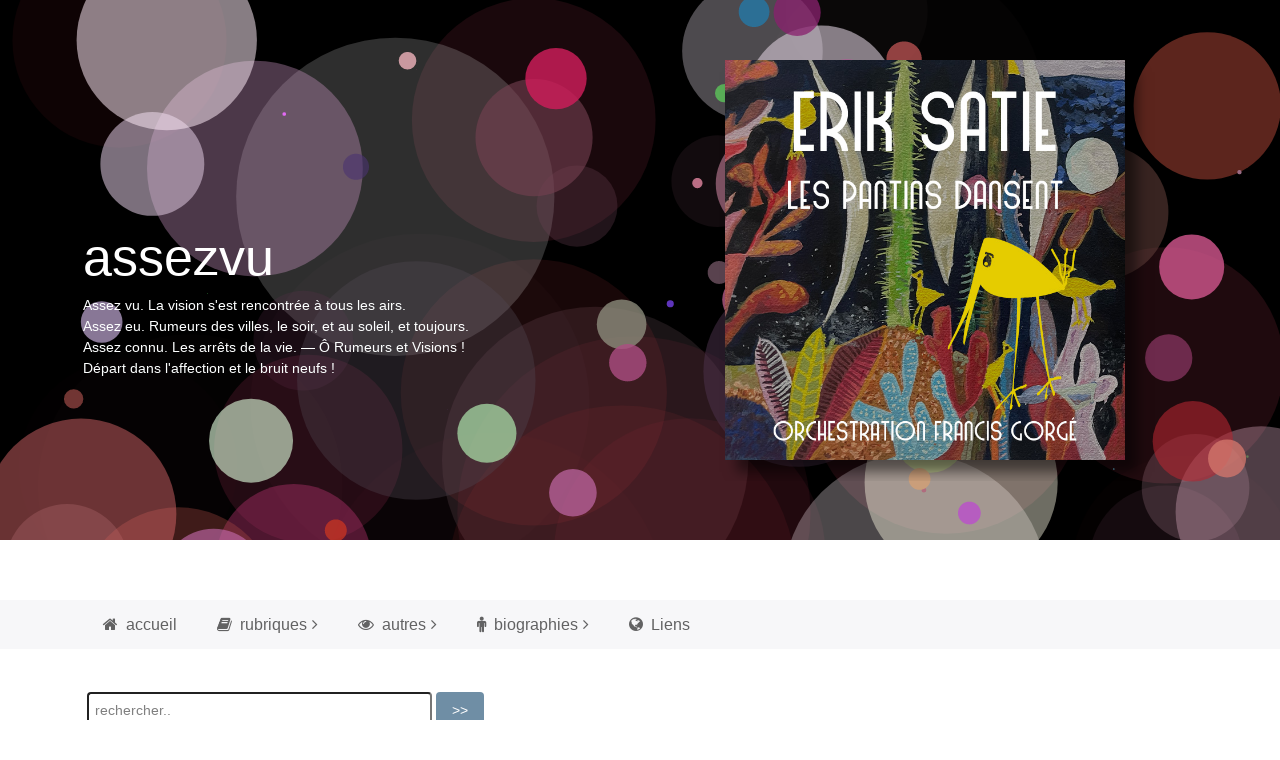

--- FILE ---
content_type: text/html; charset=utf-8
request_url: http://assezvu.com/?chainlink=lnhs287.html
body_size: 10719
content:
<!DOCTYPE html>
<html lang="en">

<head>
  <!-- Required meta tags always come first -->
  <meta charset="utf-8">
  <meta name="viewport" content="width=device-width, initial-scale=1, shrink-to-fit=no">
  <meta http-equiv="x-ua-compatible" content="ie=edge">

	<!-- Head content such as meta tags and encoding options, etc -->
	
<meta http-equiv="Content-Type" content="text/html; charset=utf-8" />
		<meta name="keywords" content="Francis Gorg&eacute;, Dominique Meens, Jacques Demarcq, un drame musical instantan&eacute;" />
		<meta name="description" content="Francis Gorg&eacute;, Dominique Meens et bien d'autres. Musique et po&eacute;sie." />
		<meta name="robots" content="index, follow" />
		<meta name="generator" content="RapidWeaver" />
		<link rel="apple-touch-icon" sizes="180x180" href="https://www.assezvu.com/resources/apple-touch-icon.png" />
<link rel="icon" type="image/x-icon" href="https://www.assezvu.com/resources/favicon.ico" sizes="64x64" />
<link rel="mask-icon" href="https://www.assezvu.com/resources/assezvu.svg" color="rgba(0,0,0,1.00)" />
	<meta name="twitter:card" content="summary">
	<meta name="twitter:title" content="assezvu - accueil">
	<meta name="twitter:url" content="https://www.assezvu.com/sommaire.php">
	<meta property="og:type" content="website">
	<meta property="og:site_name" content="assezvu.com">
	<meta property="og:title" content="assezvu - accueil">
	<meta property="og:url" content="https://www.assezvu.com/sommaire.php">

	<!-- User defined head content -->
	<!-- Browser title -->
	<title>assezvu - accueil</title>

  <!-- Main Theme Stylesheet -->
	<link rel="stylesheet" type="text/css" media="all" href="rw_common/themes/Foundry/consolidated.css?rwcache=780487640" />
		

	<!-- RapidWeaver Color Picker Stylesheet -->
	

	<!-- Plugin injected code -->
			<link rel='stylesheet' type='text/css' media='all' href='rw_common/plugins/stacks/stacks.css?rwcache=780487640' />
		<link rel='stylesheet' type='text/css' media='all' href='files/stacks_page_page0.css?rwcache=780487640' />
        <script type='text/javascript' charset='utf-8' src='rw_common/plugins/stacks/jquery-2.2.4.min.js?rwcache=780487640'></script>
        
        <link rel="stylesheet" href="rw_common/plugins/stacks/font-awesome.min.css?rwcache=780487640">
        
		
		<script type='text/javascript' charset='utf-8' src='files/stacks_page_page0.js?rwcache=780487640'></script>
        <meta name="formatter" content="Stacks v5.3.0 (6353)" >
		<meta class="stacks 5 stack version" id="com.elixir.stacks.foundryIconFont" name="Icon Font (FA)" content="2.4.5.0">
		<meta class="stacks 5 stack version" id="ws.slotmachine4" name="Slot Machine" content="4.3.0">
		<meta class="stacks 5 stack version" id="com.elixir.stacks.foundryHeader" name="Header" content="2.4.5.0">
		<meta class="stacks 5 stack version" id="com.elixir.stacks.foundryVerticalCenter" name="Vertical Center" content="2.4.5.0">
		<meta class="stacks 5 stack version" id="com.elixir.stacks.foundryImage" name="Image" content="2.4.5.0">
		<meta class="stacks 5 stack version" id="com.elixir.stacks.foundryMargins" name="Margins" content="2.4.5.0">
		<meta class="stacks 5 stack version" id="com.stacks4stacks.stacks.usefulstack" name="UsefulStack" content="2.0.1">
		<meta class="stacks 5 stack version" id="com.onelittledesigner.stacks.Frontend" name="Frontend" content="1.0.1">
		<meta class="stacks 5 stack version" id="com.elixir.stacks.sidekickDayOfWeek" name="Day of Week" content="1.1.0">
		<meta class="stacks 5 stack version" id="com.stacks4stacks.stacks.querydisplaycondition" name="QueryDisplay Condition" content="">
		<meta class="stacks 5 stack version" id="com.stacks4stacks.stacks.donatestackoption" name="Select Menu Option" content="">
		<meta class="stacks 5 stack version" id="com.elixir.stacks.foundryMMDropDownPlain" name="Drop Down - Plain" content="2.2.2">
		<meta class="stacks 5 stack version" id="com.elixir.stacks.foundryColumns" name="Columns" content="2.4.5.0">
		<meta class="stacks 5 stack version" id="com.elixir.stacks.foundryHoverImage" name="Hover Image" content="2.2.2">
		<meta class="stacks 5 stack version" id="com.elixir.stacks.foundryMMPlain" name="Plain" content="2.2.2">
		<meta class="stacks 5 stack version" id="com.stacks4stacks.stacks.donatestack" name="DonateStack" content="1.1.2">
		<meta class="stacks 5 stack version" id="com.stacks4stacks.stacks.querydisplay" name="QueryDisplay" content="1.1.0">
		<meta class="stacks 5 stack version" id="com.elixir.stacks.foundryBackdrop" name="Backdrop" content="2.2.2">
		<meta class="stacks 5 stack version" id="com.elixir.stacks.foundryContainer" name="Container" content="2.4.5.0">
		<meta class="stacks 5 stack version" id="com.elixir.stacks.RevealPro" name="Reveal Pro" content="1.1.5">
		<meta class="stacks 5 stack version" id="com.elixir.stacks.foundryParagraph" name="Paragraph" content="2.4.5.0">
		<meta class="stacks 5 stack version" id="ws.slotmachine4.slot" name="Slot" content="4.3.0">
		<meta class="stacks 5 stack version" id="com.elixir.stacks.foundryDivider" name="Divider" content="2.4.5.0">
		<meta class="stacks 5 stack version" id="com.elixir.stacks.foundry" name="Foundry" content="2.4.5.0">
		<meta class="stacks 5 stack version" id="com.elixir.stacks.foundryMegaMenu" name="Mega Menu" content="2.2.2">
		<meta class="stacks 5 stack version" id="com.elixir.stacks.foundryMMDropDown" name="Drop Down" content="2.2.2">
		<meta class="stacks 5 stack version" id="com.elixir.stacks.Sidekick" name="Sidekick" content="1.1.0">
		


</head>

<body class="antialiased">
  <div class="blur_wrapper">

  	
<div id='stacks_out_1' class='stacks_top'><div id='stacks_in_1' class=''><div id='stacks_out_716' class='stacks_out'><div id='stacks_in_716' class='stacks_in '><div id='stacks_out_716_1' class='stacks_out'><div id='stacks_in_716_1' class='stacks_in com_elixir_stacks_foundry_stack'>




<!-- Foundry -->


</div></div></div></div><div id="container" class=" stacks_in_1263"    > <canvas id="canvas"></canvas></div>
<div id='stacks_out_1264' class='stacks_out'><div id='stacks_in_1264' class='stacks_in html_stack'><script src="../resources/requestAnimationFrame.min.js?rwcache=780487640"></script>
    <script src="../resources/proton.js?rwcache=780487640"></script>

<script>
      var canvas;
      var context;
      var proton;
      var renderer;
      var emitter;
      var colors;

      main();

      function main() {
        colors = [
          "#5f344b",
          "#e087bc",
          "#bf3259",
          "#f6bece",
          "#df4c5f",
          "#b63034",
          "#ffffff"
        ];

        initCanvas();
        createProton();
        tick();
      }

      function initCanvas() {
        canvas = document.getElementById("canvas");
        canvas.width = window.innerWidth;
        canvas.height = window.innerHeight;
        context = canvas.getContext("2d");
        context.globalCompositeOperation = "darker";
      }


      function createProton() {
        proton = new Proton();
        emitter = new Proton.Emitter();
        emitter.rate = new Proton.Rate(
          new Proton.Span(5, 8),
          new Proton.Span(0.05, 0.2)
        );

        emitter.addInitialize(new Proton.Mass(1));
        emitter.addInitialize(new Proton.Radius(20, 200));
        emitter.addInitialize(new Proton.Life(2, 4));
        emitter.addInitialize(
          new Proton.Position(
            new Proton.RectZone(0, 0, canvas.width, canvas.height)
          )
        );

        emitter.addBehaviour(
          new Proton.Alpha(0, 1, Infinity, Proton.easeOutCubic)
        );
        emitter.addBehaviour(
          new Proton.Scale(1, 0, Infinity, Proton.easeOutCubic)
        );
        emitter.addBehaviour(new Proton.Color(colors, "random"));

        emitter.emit();
        proton.addEmitter(emitter);

        renderer = new Proton.CanvasRenderer(canvas);
        proton.addRenderer(renderer);
        //emitter.preEmit(2);
      }

      function tick() {
        requestAnimationFrame(tick);
        proton.update();
      }
    </script></div></div><div id='stacks_out_1265' class='stacks_out'><div id='stacks_in_1265' class='stacks_in com_elixir_stacks_foundryContainer_stack'>


<div class="container">
	
		<div id='stacks_out_1268' class='stacks_out'><div id='stacks_in_1268' class='stacks_in com_elixir_stacks_foundryColumns_stack'>



<div class="row   equal">


	<!-- Column One -->
	<div class="foundry_column foundry_column_one  col-xs-12 col-md-6 col-lg-6"><div class="inner_column_content"><div id='stacks_out_1274' class='stacks_out'><div id='stacks_in_1274' class='stacks_in com_elixir_stacks_foundryVerticalCenter_stack'>


<div class="vertical-center-wrapper">
  <div class="vertical-center-inner">
    <div class="vertical-center-content"><div id='stacks_out_1276' class='stacks_out'><div id='stacks_in_1276' class='stacks_in com_elixir_stacks_foundryHeader_stack'>

<div class="text-xs-left">
	
	<h1 class="white  ">assezvu</h1>
	
</div>
</div></div><div id='stacks_out_1279' class='stacks_out'><div id='stacks_in_1279' class='stacks_in com_elixir_stacks_foundryParagraph_stack'>

<p class='foundry-paragraph-override color_picker  color_picker  text-xs-left '>

	Assez vu. La vision s'est rencontr&eacute;e &agrave; tous les airs.<br />Assez eu. Rumeurs des villes, le soir, et au soleil, et toujours.<br />Assez connu. Les arr&ecirc;ts de la vie.  &mdash; &Ocirc; Rumeurs et Visions !<br />D&eacute;part dans l'affection et le bruit neufs !

</p>


</div></div></div>
  </div>
</div>
</div></div></div></div>



	<!-- Column Two -->
	<div class="foundry_column foundry_column_two  col-xs-12 col-md-6 col-lg-6"><div class="inner_column_content"><div id='stacks_out_1270' class='stacks_out'><div id='stacks_in_1270' class='stacks_in com_elixir_stacks_RevealPro_stack'><div class="animagic-2-conatiner-stacks_in_1270" id="animation-element-stacks_in_1270">
	<div id='stacks_out_1272' class='stacks_out'><div id='stacks_in_1272' class='stacks_in com_elixir_stacks_foundryImage_stack'>

		<div class="text-xs-center foundry-image-wrapper">
			<a href="https://www.assezvu.com/?Les-Pantins-dansent" rel="" target="" onclick="" id="" class=""> 
				
				
				<img src="files/image_stack_img-1272.jpg" alt="Image - Frlorent Schmitt" draggable="false" class="img-fluid " ></img>
				

				

				

				 </a>
		</div>
		
		
		
		</div></div>
</div>
</div></div></div></div>







</div>
</div></div>
	
</div>
</div></div><div id='stacks_out_1253' class='stacks_out'><div id='stacks_in_1253' class='stacks_in '><div id='stacks_out_1253_1' class='stacks_out'><div id='stacks_in_1253_1' class='stacks_in com_elixir_stacks_foundryMegaMenu_stack'>


<nav role="navigation">
	<div class="nav_bar_placeholder">

		<div class="nav-sticky-container">


			
			<!-- without site title -->
			<div class="foundry-mega-menu-toggle">
				<div class="text-xs-center">
					<i class="fa fa-bars"></i>
				</div>	
			</div>
			

			<div style="clear: both;"></div>

			<div class="container mobile_adjust">
					<div class="col-lg-12">
						<div class="row">
							<ul class="nav foundry-mega-menu text-xs-left ">

								<li class=" stacks_in_1253_2-plain top-level-item"><a href="http://www.assezvu.com" class="mm-plain-link " rel="" id="" onclick="" ><i class="fa fa-home"></i> accueil</a></li>
<li class="parent stacks_in_1253_3-parent-id top-level-item"><a href="#" class="mm-plain-link"><i class="fa fa-book"></i> rubriques</a>
   <div class="container drop-down-container stacks_in_1253_3-drop-down text-xs-left">
     <div class="row">
       <ul class="stacks_in_1253_4-drop-down-plain-links drop_down_plain">
	<li class=" stacks_in_1253_5-plain top-level-item"><a href="https://www.assezvu.com/?-Orchestrations-numeriques-" class="mm-plain-link " rel="" id="" onclick="" > Orchestrations numériques</a></li>
<li class=" stacks_in_1253_6-plain top-level-item"><a href="https://www.assezvu.com/?-Ecrits-d-herbe-" class="mm-plain-link " rel="" id="" onclick="" > Ecrits d'herbe...</a></li>
<li class=" stacks_in_1253_40-plain top-level-item"><a href="https://www.assezvu.com/?-Gorge-Eerala-" class="mm-plain-link " rel="" id="" onclick="" > Gorgé - Eerala</a></li>
<li class=" stacks_in_1253_9-plain top-level-item"><a href="https://www.assezvu.com/?-Gorge-Meens-" class="mm-plain-link " rel="" id="" onclick="" > Gorgé - Meens</a></li>
<li class=" stacks_in_1253_7-plain top-level-item"><a href="https://www.assezvu.com/?-Mes-standards-" class="mm-plain-link " rel="" id="" onclick="" > Mes standards</a></li>
<li class=" stacks_in_1253_8-plain top-level-item"><a href="https://www.assezvu.com/?-Nouvelles-" class="mm-plain-link " rel="" id="" onclick="" > Nouvelles</a></li>
<li class=" stacks_in_1253_41-plain top-level-item"><a href="https://www.assezvu.com/?-Voyage-de-l-Anthracite-" class="mm-plain-link " rel="" id="" onclick="" > Voyage de l'anthracite</a></li>

</ul>

     </div>
   </div>
</li>
<li class="parent stacks_in_1253_12-parent-id top-level-item"><a href="#" class="mm-plain-link"><i class="fa fa-eye"></i> autres</a>
   <div class="container drop-down-container stacks_in_1253_12-drop-down text-xs-left">
     <div class="row">
       <ul class="stacks_in_1253_13-drop-down-plain-links drop_down_plain">
	<li class=" stacks_in_1253_42-plain top-level-item"><a href="https://www.assezvu.com/?Promethee" class="mm-plain-link " rel="" id="" onclick="" > Prométhée</a></li>
<li class=" stacks_in_1253_14-plain top-level-item"><a href="https://www.assezvu.com/?La-respiration-continue" class="mm-plain-link " rel="" id="" onclick="" > La respiration continue</a></li>
<li class=" stacks_in_1253_15-plain top-level-item"><a href="https://www.assezvu.com/?The-City-of-Lost-Children" class="mm-plain-link " rel="" id="" onclick="" > The City of Lost Children</a></li>
<li class=" stacks_in_1253_16-plain top-level-item"><a href="https://www.assezvu.com/?un-drame-musical-instantane" class="mm-plain-link " rel="" id="" onclick="" > un drame musical instantané</a></li>
<li class=" stacks_in_1253_17-plain top-level-item"><a href="https://www.assezvu.com/?Les-Macloma" class="mm-plain-link " rel="" id="" onclick="" > Les Macloma</a></li>

</ul>

     </div>
   </div>
</li>
<li class="parent stacks_in_1253_23-parent-id top-level-item"><a href="#" class="mm-plain-link"><i class="fa fa-male"></i> biographies</a>
   <div class="container drop-down-container stacks_in_1253_23-drop-down text-xs-left">
     <div class="row">
       <ul class="stacks_in_1253_24-drop-down-plain-links drop_down_plain">
	<li class=" stacks_in_1253_25-plain top-level-item"><a href="https://www.assezvu.com/?Biographies-Gorge-Meens" class="mm-plain-link " rel="" id="" onclick="" > Gorgé - Meens</a></li>
<li class=" stacks_in_1253_26-plain top-level-item"><a href="https://www.assezvu.com/?Biographies-La-petite-bande" class="mm-plain-link " rel="" id="" onclick="" > La petite bande</a></li>
<li class=" stacks_in_1253_30-plain top-level-item"><a href="https://www.assezvu.com/spip.php?page=portraits" class="mm-plain-link " rel="" id="" onclick="" > Portraits</a></li>

</ul>

     </div>
   </div>
</li>
<li class=" stacks_in_1253_39-plain top-level-item"><a href="https://www.assezvu.com/spip.php?page=liens" class="mm-plain-link " rel="" id="" onclick="" ><i class="fa fa-globe"></i> Liens</a></li>


								

								
							</ul>
						</div>
					</div>

					

			</div> <!-- container / container-fluid -->
		</div> <!-- nav-sticky-container -->

	</div> <!-- nav_bar_placeholder -->
</nav></div></div></div></div><div id='stacks_out_720' class='stacks_out'><div id='stacks_in_720' class='stacks_in com_elixir_stacks_foundryContainer_stack'>


<div class="container">
	
		<div id='stacks_out_733' class='stacks_out'><div id='stacks_in_733' class='stacks_in com_elixir_stacks_foundryMargins_stack'>

<div class="margins">
	<div id='stacks_out_735' class='stacks_out'><div id='stacks_in_735' class='stacks_in com_stacks4stacks_stacks_usefulstack_stack'>

<div id="usefulStackWrapperstacks_in_735" class="usefulStackWrapper">
	<div id="usefulStackstacks_in_735" class="usefulStack">
		<div id="usefulStackInnerstacks_in_735" 
			
			class="MyUsefulStack" 
			lang="en"
			
			>
			<div id='stacks_out_736' class='stacks_out'><div id='stacks_in_736' class='stacks_in html_stack'><div class="formulaire_spip formulaire_recherche" id="formulaire_recherche">
	
<form action="spip.php?page=recherche" method="get">
<div class="editer-groupe">
	<input name="page" value="recherche" type="hidden"/>
	
	<input type="text" class="search text" size="10" name="recherche" id="recherche" accesskey="4" autocapitalize="off" autocorrect="off" placeholder="rechercher.."
	/><input type="submit" class="submit" value="&gt;&gt;" title="Rechercher" />
</div></form>
</div></div></div>
		</div>
	</div>
</div>



</div></div>
</div>
</div></div>
	
</div>
</div></div><div id='stacks_out_721' class='stacks_out'><div id='stacks_in_721' class='stacks_in com_elixir_stacks_foundryContainer_stack'>


<div class="container">
	
		<div id='stacks_out_740' class='stacks_out'><div id='stacks_in_740' class='stacks_in com_elixir_stacks_foundryMargins_stack'>

<div class="margins">
	<div id='stacks_out_742' class='stacks_out'><div id='stacks_in_742' class='stacks_in com_elixir_stacks_foundryDivider_stack'>


	<hr class="m-y-md foundry-divider-simple">

</div></div><div id='stacks_out_744' class='stacks_out'><div id='stacks_in_744' class='stacks_in com_elixir_stacks_foundryColumns_stack'>



<div class="row   equal">


	<!-- Column One -->
	<div class="foundry_column foundry_column_one col-xs-12 col-md-9   col-lg-9  "><div class="inner_column_content"><div id='stacks_out_821' class='stacks_out'><div id='stacks_in_821' class='stacks_in com_elixir_stacks_foundryMargins_stack'>

<div class="margins">
	<div id='stacks_out_886' class='stacks_out'><div id='stacks_in_886' class='stacks_in com_elixir_stacks_foundryContainer_stack'>


<div class="container">
	
		<div id='stacks_out_887' class='stacks_out'><div id='stacks_in_887' class='stacks_in html_stack'>
<div style="clear: both;"></div>
<h3 class="titre">Dernières publications</h3>
<small>last news</small><br/><br/>
<div style="clear: both;"></div>



<div style="float:left;margin-right:6px;margin-bottom:32px">
<a href="./?Les-Pantins-dansent"><img
	src="local/cache-vignettes/L100xH100/les_pantins_dansent_logo-8a62e.jpg?1757509311" class='spip_logo' width='100' height='100'
	alt="" /></a></div>
<h4 class="entry-title"><a href="./?Les-Pantins-dansent" rel="bookmark">Les Pantins dansent</a></h4>
<small>Erik Satie</small> <small> - <abbr class="published" title="2025-09-10T13:01:45Z">10 septembre 2025</abbr>, par  <span class="vcard author"><a class="url fn spip_in" href="./?_Francis_">Francis</a></span></small>
<div class="introduction entry-content"><p>&#8220;<i>Les pantins dansent</i>&#8221; est une œuvre d’<strong>Erik Satie</strong> composée en 1913 pour un poème dansé.</p></div>

<div style="clear: both;"></div>



<div style="float:left;margin-right:6px;margin-bottom:32px">
<a href="./?Musique-anglaise-puis-francaise-une-longue-promenade"><img
	src="local/cache-vignettes/L100xH100/v-jandeweck-5-3-a805a.jpg?1757507066" class='spip_logo' width='100' height='100'
	alt="" /></a></div>
<h4 class="entry-title"><a href="./?Musique-anglaise-puis-francaise-une-longue-promenade" rel="bookmark">Musique anglaise, puis française, une longue promenade</a></h4>
<small>de Britten à Handel, de Rimbaud à Milton, Les Paladins pour conclure</small> <small> - <abbr class="published" title="2025-09-10T12:24:16Z">10 septembre 2025</abbr>, par  <span class="vcard author"><a class="url fn spip_in" href="./?_Dominique_">Dominique</a></span></small>
<div class="introduction entry-content"><p>Une promenade musicale resté chez soi par mauvais temps, par exemple. Ou estropié, ce que je ne souhaite à personne. D.M.</p></div>

<div style="clear: both;"></div>



<div style="float:left;margin-right:6px;margin-bottom:32px">
<a href="./?Appendice"><img
	src="local/cache-vignettes/L100xH100/balbuzard_100-9e560.jpg?1756814228" class='spip_logo' width='100' height='100'
	alt="" /></a></div>
<h4 class="entry-title"><a href="./?Appendice" rel="bookmark">Appendice</a></h4>
<small>rentrée littéraire 2025</small> <small> - <abbr class="published" title="2025-09-02T11:56:54Z">2 septembre 2025</abbr>, par  <span class="vcard author"><a class="url fn spip_in" href="./?_Dominique_">Dominique</a></span></small>
<div class="introduction entry-content"><p>La rentrée littéraire correspond aux débuts de la migration automnale des oiseaux. D&#8217;où ce curieux mélange auquel conduisent lectures et observations, toutes très inactuelles, d&#8217;un promeneur.</p></div>

<div style="clear: both;"></div>



<div style="float:left;margin-right:6px;margin-bottom:32px">
<a href="./?Pieces-froides-Danses-de-travers-3-Encore"><img
	src="local/cache-vignettes/L100xH100/pie_ces_froides_danses_3_logo-6ee35.jpg?1754055275" class='spip_logo' width='100' height='100'
	alt="" /></a></div>
<h4 class="entry-title"><a href="./?Pieces-froides-Danses-de-travers-3-Encore" rel="bookmark">Pièces froides - Danses de travers - 3. Encore</a></h4>
<small>Erik Satie</small> <small> - <abbr class="published" title="2025-08-01T13:34:29Z">1er août 2025</abbr>, par  <span class="vcard author"><a class="url fn spip_in" href="./?_Francis_">Francis</a></span></small>
<div class="introduction entry-content"><p>Les "Danses de travers" sont une des deux séries de pièces pour piano qu’<strong>Erik Satie</strong> composa en mars 1897 et qu’il intitula <i>Pièces froides</i>.</p></div>

<div style="clear: both;"></div>



<div style="float:left;margin-right:6px;margin-bottom:32px">
<a href="./?Pieces-froides-Danses-de-travers-2-Passer"><img
	src="local/cache-vignettes/L100xH100/pie_ces_froides_danses_ii_logo-a2b42.jpg?1749636999" class='spip_logo' width='100' height='100'
	alt="" /></a></div>
<h4 class="entry-title"><a href="./?Pieces-froides-Danses-de-travers-2-Passer" rel="bookmark">Pièces froides - Danses de travers - 2. Passer</a></h4>
<small>Erik Satie</small> <small> - <abbr class="published" title="2025-06-11T10:16:36Z">11 juin 2025</abbr>, par  <span class="vcard author"><a class="url fn spip_in" href="./?_Francis_">Francis</a></span></small>
<div class="introduction entry-content"><p>Ces airs et danses sont un retour à la simplicité des <i>Gymnopédies</i> et des <i>Gnossiennes</i> et partagent avec celles-ci des textures claires.</p></div>

<div style="clear: both;"></div>




</div></div><div id='stacks_out_890' class='stacks_out'><div id='stacks_in_890' class='stacks_in com_elixir_stacks_foundryDivider_stack'>


	<hr class="m-y-md foundry-divider-simple">

</div></div><div id='stacks_out_891' class='stacks_out'><div id='stacks_in_891' class='stacks_in html_stack'></BOUCLE_rubriquesNews></div></div><div id='stacks_out_893' class='stacks_out'><div id='stacks_in_893' class='stacks_in html_stack'><div style="clear: both;"></div>


<br/>
<h3 class="titre"><a href="./?-Ni-deconfine-reconfine-et-ainsi-d-suite-">Ni déconfiné reconfiné et ainsi d&#8217;suite</a></h3>

<small><p>Sous ce titre les efforts de toute la bande du coin bon et des nouvelles de Ni</p></small>
<div style="clear: both;"></div>



<div style="float:left;margin-right:6px;margin-bottom:32px">
<a href="./?Extrait"><img
	src="local/cache-vignettes/L100xH100/arton386-9f97c.jpg?1747385055" class='spip_logo' width='100' height='100'
	alt="" /></a></div>
<h4 class="entry-title"><a href="./?Extrait" rel="bookmark">Extrait</a></h4>
<small>pages en cours</small> <small> - <abbr class="published" title="2021-10-26T17:10:27Z">26 octobre 2021</abbr>, par  <span class="vcard author"><a class="url fn spip_in" href="./?_Dominique_">Dominique</a></span></small>
<div class="introduction entry-content"><p>un paragraphe tiré exprès d&#8217;un livre à venir après le suivant</p></div>

<div style="clear: both;"></div>




<div style="float:left;margin-right:6px;margin-bottom:32px">
<a href="./?Retour-sur-l-illisibilite"><img
	src="local/cache-vignettes/L100xH100/arton365-cb38d.jpg?1747385055" class='spip_logo' width='100' height='100'
	alt="" /></a></div>
<h4 class="entry-title"><a href="./?Retour-sur-l-illisibilite" rel="bookmark">Retour sur l&#8217;illisibilité</a></h4>
<small>réponse à quelques-uns</small> <small> - <abbr class="published" title="2020-10-30T12:50:27Z">30 octobre 2020</abbr>, par  <span class="vcard author"><a class="url fn spip_in" href="./?_Dominique_">Dominique</a></span></small>
<div class="introduction entry-content"><p>Quand le Vieil Océan offre de nouveaux exemples.</p></div>

<div style="clear: both;"></div>




<a href="./?-Ni-deconfine-reconfine-et-ainsi-d-suite-">Voir tous les articles de cette rubrique</a>
</div></div><div id='stacks_out_895' class='stacks_out'><div id='stacks_in_895' class='stacks_in com_elixir_stacks_foundryDivider_stack'>


	<hr class="m-y-md foundry-divider-simple">

</div></div><div id='stacks_out_896' class='stacks_out'><div id='stacks_in_896' class='stacks_in html_stack'>
<br/>
<h3 class="titre"><a href="./?-Ecrits-d-herbe-">Écrits d&#8217;herbe...</a></h3>

<small><p>Étude, s&#8217;il se peut, après celle du signifiant dans la nature, de l&#8217;écrit que j&#8217;y découvre.</p></small>
<div style="clear: both;"></div>



<div style="float:left;margin-right:6px;margin-bottom:32px">
<a href="./?Sans-projet"><img
	src="local/cache-vignettes/L100xH100/arton313-f58e2.jpg?1747385055" class='spip_logo' width='100' height='100'
	alt="" /></a></div>
<h4 class="entry-title"><a href="./?Sans-projet" rel="bookmark">Sans projet</a></h4>
<small>écrit océanique</small> <small> - <abbr class="published" title="2019-09-25T12:14:00Z">25 septembre 2019</abbr>, par  <span class="vcard author"><a class="url fn spip_in" href="./?_Dominique_">Dominique</a></span></small>
<div class="introduction entry-content">
<p>L’océan écrit sans projet.</p>
</div>

<div style="clear: both;"></div>




<div style="float:left;margin-right:6px;margin-bottom:32px">
<a href="./?Oleron-videe"><img
	src="local/cache-vignettes/L100xH100/arton247-38a4e.jpg?1747385055" class='spip_logo' width='100' height='100'
	alt="" /></a></div>
<h4 class="entry-title"><a href="./?Oleron-videe" rel="bookmark">Oléron vidée</a></h4>
<small>sous les pluies la plage</small> <small> - <abbr class="published" title="2016-06-08T17:26:41Z">8 juin 2016</abbr>, par  <span class="vcard author"><a class="url fn spip_in" href="./?_Dominique_">Dominique</a></span></small>
<div class="introduction entry-content"><p>silence pour une fois</p></div>

<div style="clear: both;"></div>




<a href="./?-Ecrits-d-herbe-">Voir tous les articles de cette rubrique</a>
</div></div><div id='stacks_out_895' class='stacks_out'><div id='stacks_in_895' class='stacks_in com_elixir_stacks_foundryDivider_stack'>


	<hr class="m-y-md foundry-divider-simple">

</div></div><div id='stacks_out_896' class='stacks_out'><div id='stacks_in_896' class='stacks_in html_stack'>
<br/>
<h3 class="titre"><a href="./?-Orchestrations-numeriques-">Orchestrations numériques</a></h3>

<small><p>Mes orchestrations d&#8217;œuvres de piano de Claude Debussy, Maurice Ravel, Erik Satie et d&#8217;autres compositeurs…</p></small>
<div style="clear: both;"></div>



<div style="float:left;margin-right:6px;margin-bottom:32px">
<a href="./?Les-Pantins-dansent"><img
	src="local/cache-vignettes/L100xH100/les_pantins_dansent_logo-8a62e.jpg?1757509311" class='spip_logo' width='100' height='100'
	alt="" /></a></div>
<h4 class="entry-title"><a href="./?Les-Pantins-dansent" rel="bookmark">Les Pantins dansent</a></h4>
<small>Erik Satie</small> <small> - <abbr class="published" title="2025-09-10T13:01:45Z">10 septembre 2025</abbr>, par  <span class="vcard author"><a class="url fn spip_in" href="./?_Francis_">Francis</a></span></small>
<div class="introduction entry-content"><p>&#8220;<i>Les pantins dansent</i>&#8221; est une œuvre d’<strong>Erik Satie</strong> composée en 1913 pour un poème dansé.</p></div>

<div style="clear: both;"></div>




<div style="float:left;margin-right:6px;margin-bottom:32px">
<a href="./?Pieces-froides-Danses-de-travers-3-Encore"><img
	src="local/cache-vignettes/L100xH100/pie_ces_froides_danses_3_logo-6ee35.jpg?1754055275" class='spip_logo' width='100' height='100'
	alt="" /></a></div>
<h4 class="entry-title"><a href="./?Pieces-froides-Danses-de-travers-3-Encore" rel="bookmark">Pièces froides - Danses de travers - 3. Encore</a></h4>
<small>Erik Satie</small> <small> - <abbr class="published" title="2025-08-01T13:34:29Z">1er août 2025</abbr>, par  <span class="vcard author"><a class="url fn spip_in" href="./?_Francis_">Francis</a></span></small>
<div class="introduction entry-content"><p>Les "Danses de travers" sont une des deux séries de pièces pour piano qu’<strong>Erik Satie</strong> composa en mars 1897 et qu’il intitula <i>Pièces froides</i>.</p></div>

<div style="clear: both;"></div>




<a href="./?-Orchestrations-numeriques-">Voir tous les articles de cette rubrique</a>
</div></div><div id='stacks_out_895' class='stacks_out'><div id='stacks_in_895' class='stacks_in com_elixir_stacks_foundryDivider_stack'>


	<hr class="m-y-md foundry-divider-simple">

</div></div><div id='stacks_out_896' class='stacks_out'><div id='stacks_in_896' class='stacks_in html_stack'>
<br/>
<h3 class="titre"><a href="./?-Gorge-Meens-">Gorgé - Meens</a></h3>

<small><p>Tout ou presque&nbsp;! depuis un lustre bientôt…</p></small>
<div style="clear: both;"></div>



<div style="float:left;margin-right:6px;margin-bottom:32px">
<a href="./?Suite-a-Berce-2021-372"><img
	src="local/cache-vignettes/L100xH100/arton372-dc533.jpg?1747385055" class='spip_logo' width='100' height='100'
	alt="" /></a></div>
<h4 class="entry-title"><a href="./?Suite-a-Berce-2021-372" rel="bookmark">Suite à Bercé - 2021</a></h4>
<small>Gorgé - Meens</small> <small> - <abbr class="published" title="2021-02-23T14:37:01Z">23 février 2021</abbr>, par  <span class="vcard author"><a class="url fn spip_in" href="./?_Francis_">Francis</a></span></small>
<div class="introduction entry-content"><p>On trouvera ici les mélodies de Gorgé-Meens issues de l’Orée de Bercé, une belle forêt domaniale des bords du Loir.<br class='autobr' />
 <i>Version 2021</i></p></div>

<div style="clear: both;"></div>




<div style="float:left;margin-right:6px;margin-bottom:32px">
<a href="./?Trois-pieces"><img
	src="local/cache-vignettes/L100xH100/arton263-3392b.jpg?1747385055" class='spip_logo' width='100' height='100'
	alt="" /></a></div>
<h4 class="entry-title"><a href="./?Trois-pieces" rel="bookmark">Trois pièces</a></h4>
<small>Dichtgroei - Anneke Brassinga</small> <small> - <abbr class="published" title="2017-09-05T17:12:41Z">5 septembre 2017</abbr>, par  <span class="vcard author"><a class="url fn spip_in" href="./?_Francis_">Francis</a></span></small>
<div class="introduction entry-content"><p>Trois poèmes de Brassinga traduits et mis en musique, retrouvés dans mes archives.</p></div>

<div style="clear: both;"></div>




<a href="./?-Gorge-Meens-">Voir tous les articles de cette rubrique</a>
</div></div><div id='stacks_out_895' class='stacks_out'><div id='stacks_in_895' class='stacks_in com_elixir_stacks_foundryDivider_stack'>


	<hr class="m-y-md foundry-divider-simple">

</div></div><div id='stacks_out_896' class='stacks_out'><div id='stacks_in_896' class='stacks_in html_stack'>
<br/>
<h3 class="titre"><a href="./?-Jan-de-Weck-20-">Jan de Weck</a></h3>

<small><p>Des archives du critique, peut-être inédites.</p></small>
<div style="clear: both;"></div>



<div style="float:left;margin-right:6px;margin-bottom:32px">
<a href="./?Une-courte-archive-de-Weck-suivie-d-une-trop-longue-note-de-Meens"><img
	src="local/cache-vignettes/L100xH100/arton359-bdc87.jpg?1747385055" class='spip_logo' width='100' height='100'
	alt="" /></a></div>
<h4 class="entry-title"><a href="./?Une-courte-archive-de-Weck-suivie-d-une-trop-longue-note-de-Meens" rel="bookmark">Une courte archive de Weck suivie d&#8217;une trop longue note de Meens</a></h4>
<small>encore le marché d&#8217;la litt&#8217;</small> <small> - <abbr class="published" title="2020-08-20T13:51:10Z">20 août 2020</abbr>, par  <span class="vcard author"><a class="url fn spip_in" href="./?_Dominique_">Dominique</a></span></small>
<div class="introduction entry-content"><p>à propos des éditions de Bolaño, entre autres pris pour exemple.</p></div>

<div style="clear: both;"></div>




<div style="float:left;margin-right:6px;margin-bottom:32px">
<a href="./?Jan-de-Weck-se-fait-l-auteur"><img
	src="local/cache-vignettes/L100xH100/rubon20-8683c.jpg?1747385055" class='spip_logo' width='100' height='100'
	alt="" /></a></div>
<h4 class="entry-title"><a href="./?Jan-de-Weck-se-fait-l-auteur" rel="bookmark">Jan de Weck se fait l&#8217;auteur</a></h4>
<small>où l&#8217;on conçoit que Jan de Weck se pourrait être un prête-nom</small> <small> - <abbr class="published" title="2020-08-14T13:56:29Z">14 août 2020</abbr>, par  <span class="vcard author"><a class="url fn spip_in" href="./?_Dominique_">Dominique</a></span></small>
<div class="introduction entry-content"><p>N&#8217;empêche qu&#8217;il dit ce qu&#8217;il pense et repense ce qu&#8217;il dit. Ruminant.</p></div>

<div style="clear: both;"></div>




<a href="./?-Jan-de-Weck-20-">Voir tous les articles de cette rubrique</a>
</div></div><div id='stacks_out_895' class='stacks_out'><div id='stacks_in_895' class='stacks_in com_elixir_stacks_foundryDivider_stack'>


	<hr class="m-y-md foundry-divider-simple">

</div></div><div id='stacks_out_896' class='stacks_out'><div id='stacks_in_896' class='stacks_in html_stack'>
<br/>
<h3 class="titre"><a href="./?-Gorge-Eerala-">Gorgé - Eerala</a></h3>

<small><p>Musique et Field Recording</p></small>
<div style="clear: both;"></div>



<div style="float:left;margin-right:6px;margin-bottom:32px">
<a href="./?Swan-Night"><img
	src="local/cache-vignettes/L100xH100/arton319-11d7c.jpg?1747385055" class='spip_logo' width='100' height='100'
	alt="" /></a></div>
<h4 class="entry-title"><a href="./?Swan-Night" rel="bookmark">Swan Night</a></h4>
<small>Jan Eerala - Francis Gorgé</small> <small> - <abbr class="published" title="2019-11-12T16:10:19Z">12 novembre 2019</abbr>, par  <span class="vcard author"><a class="url fn spip_in" href="./?_Francis_">Francis</a></span></small>
<div class="introduction entry-content"><p>Cette nuit, un petit groupe de cygnes chanteurs migrateurs s’est reposé pendant quelques jours dans la région de la baie près de chez nous...</p></div>

<div style="clear: both;"></div>




<div style="float:left;margin-right:6px;margin-bottom:32px">
<a href="./?A-Peaceful-Row"><img
	src="local/cache-vignettes/L100xH100/arton296-8da07.jpg?1747385055" class='spip_logo' width='100' height='100'
	alt="" /></a></div>
<h4 class="entry-title"><a href="./?A-Peaceful-Row" rel="bookmark">A Peaceful Row</a></h4>
<small>Jan Eerala - Francis Gorgé</small> <small> - <abbr class="published" title="2019-05-11T12:02:42Z">11 mai 2019</abbr>, par  <span class="vcard author"><a class="url fn spip_in" href="./?_Francis_">Francis</a></span></small>
<div class="introduction entry-content"><p>Une balade en barque paisible, à minuit, le long des côtes de Makholma.</p></div>

<div style="clear: both;"></div>




<a href="./?-Gorge-Eerala-">Voir tous les articles de cette rubrique</a>
</div></div><div id='stacks_out_895' class='stacks_out'><div id='stacks_in_895' class='stacks_in com_elixir_stacks_foundryDivider_stack'>


	<hr class="m-y-md foundry-divider-simple">

</div></div><div id='stacks_out_896' class='stacks_out'><div id='stacks_in_896' class='stacks_in html_stack'>
<br/>
<h3 class="titre"><a href="./?-Mes-standards-">Mes standards</a></h3>

<small><p>Mes versions des <i>standards</i> qui m&#8217;accompagnent et me poursuivent.</p></small>
<div style="clear: both;"></div>



<div style="float:left;margin-right:6px;margin-bottom:32px">
<a href="./?Round-Midnight"><img
	src="local/cache-vignettes/L100xH100/around_midnighttmfg_logo-b2117.jpg?1747385055" class='spip_logo' width='100' height='100'
	alt="" /></a></div>
<h4 class="entry-title"><a href="./?Round-Midnight" rel="bookmark">&#8217;Round Midnight</a></h4>
<small>Thelonious Monk</small> <small> - <abbr class="published" title="2024-12-13T15:34:47Z">13 décembre 2024</abbr>, par  <span class="vcard author"><a class="url fn spip_in" href="./?_Francis_">Francis</a></span></small>
<div class="introduction entry-content"><p>Composé par Thelonious Monk en 1944</p></div>

<div style="clear: both;"></div>




<div style="float:left;margin-right:6px;margin-bottom:32px">
<a href="./?Le-poil-et-la-plume"><img
	src="local/cache-vignettes/L100xH100/l_hallali_logo-3d057.jpg?1747385055" class='spip_logo' width='100' height='100'
	alt="" /></a></div>
<h4 class="entry-title"><a href="./?Le-poil-et-la-plume" rel="bookmark">Le poil et la plume</a></h4>
<small>UNDMI et Franck Royon Le Mée</small> <small> - <abbr class="published" title="2021-12-31T11:43:14Z">31 décembre 2021</abbr>, par  <span class="vcard author"><a class="url fn spip_in" href="./?_Francis_">Francis</a></span></small>
<div class="introduction entry-content"><p>in Les Météores, Michel Tournier</p></div>

<div style="clear: both;"></div>




<a href="./?-Mes-standards-">Voir tous les articles de cette rubrique</a>
</div></div><div id='stacks_out_895' class='stacks_out'><div id='stacks_in_895' class='stacks_in com_elixir_stacks_foundryDivider_stack'>


	<hr class="m-y-md foundry-divider-simple">

</div></div><div id='stacks_out_896' class='stacks_out'><div id='stacks_in_896' class='stacks_in html_stack'>
<br/>
<h3 class="titre"><a href="./?-Peche-a-pied-">Pêche à pied</a></h3>

<small><p>Cahiers d&#8217;écriture en cours</p></small>
<div style="clear: both;"></div>



<div style="float:left;margin-right:6px;margin-bottom:32px">
<a href="./?IUNX"><img
	src="local/cache-vignettes/L100xH100/danse-2-d980e.png?1747385055" class='spip_logo' width='100' height='100'
	alt="" /></a></div>
<h4 class="entry-title"><a href="./?IUNX" rel="bookmark">IUNX</a></h4>
<small>un extrait du Glossaire des oiseaux grecs</small> <small> - <abbr class="published" title="2023-07-07T07:46:30Z">7 juillet 2023</abbr>, par  <span class="vcard author"><a class="url fn spip_in" href="./?_Dominique_">Dominique</a></span></small>
<div class="introduction entry-content"><p>Un père s&#8217;inquiète de savoir quel est ce jouet curieux que vient de recevoir son enfant. Une sorte de pièce ronde tenue par des rubans ou ficelles de chaque côté de son moyeu. Le voici, plus de deux mille ans auparavant.</p></div>

<div style="clear: both;"></div>




<div style="float:left;margin-right:6px;margin-bottom:32px">
<a href="./?Budapest-et-le-coin-bon"><img
	src="local/cache-vignettes/L100xH100/portrait_gm_logo-2-a1cbb.jpg?1747385055" class='spip_logo' width='100' height='100'
	alt="" /></a></div>
<h4 class="entry-title"><a href="./?Budapest-et-le-coin-bon" rel="bookmark">Budapest et le coin bon</a></h4>
<small>Archives du coin bon</small> <small> - <abbr class="published" title="2023-06-19T10:04:16Z">19 juin 2023</abbr>, par  <span class="vcard author"><a class="url fn spip_in" href="./?_Dominique_">Dominique</a></span></small>
<div class="introduction entry-content"><p>Improvisation sur une image</p></div>

<div style="clear: both;"></div>




<a href="./?-Peche-a-pied-">Voir tous les articles de cette rubrique</a>
</div></div><div id='stacks_out_895' class='stacks_out'><div id='stacks_in_895' class='stacks_in com_elixir_stacks_foundryDivider_stack'>


	<hr class="m-y-md foundry-divider-simple">

</div></div><div id='stacks_out_896' class='stacks_out'><div id='stacks_in_896' class='stacks_in html_stack'>
<br/>
<h3 class="titre"><a href="./?-Qui-sommes-nous-">Qui sommes-nous&nbsp;?</a></h3>

<small><p>Qui sont ils&nbsp;? Qui sont elles&nbsp;?</p></small>
<div style="clear: both;"></div>



<div style="float:left;margin-right:6px;margin-bottom:32px">
<a href="./?Liens"><img
	src="local/cache-vignettes/L100xH100/arton310-cac43.png?1747385055" class='spip_logo' width='100' height='100'
	alt="" /></a></div>
<h4 class="entry-title"><a href="./?Liens" rel="bookmark">Liens</a></h4>
<small>Les autres</small> <small> - <abbr class="published" title="2014-08-05T07:19:00Z">5 août 2014</abbr>, par  <span class="vcard author"><a class="url fn spip_in" href="./?_Francis_">Francis</a></span></small>
<div class="introduction entry-content"><p>Les sites Web que nous vous conseillons</p></div>

<div style="clear: both;"></div>




<div style="float:left;margin-right:6px;margin-bottom:32px">
<a href="./?Biographies-La-petite-bande"><img
	src="local/cache-vignettes/L100xH100/arton181-cea8c.jpg?1747385055" class='spip_logo' width='100' height='100'
	alt="" /></a></div>
<h4 class="entry-title"><a href="./?Biographies-La-petite-bande" rel="bookmark">Biographies - La petite bande</a></h4>
<small>ils sont ...</small> <small> - <abbr class="published" title="2014-02-07T13:22:40Z">7 février 2014</abbr>, par  <span class="vcard author"><a class="url fn spip_in" href="./?_Francis_">Francis</a></span></small>
<div class="introduction entry-content"><p>Valérie Barki, Geneviève Cabannes, Denis Colin, Jacques Demarcq, Youenn Leberre, Virginie Michaud, Joseph Racaille, Hélène Sage, Bernard Vitet ...</p></div>

<div style="clear: both;"></div>




<a href="./?-Qui-sommes-nous-">Voir tous les articles de cette rubrique</a>
</div></div><div id='stacks_out_895' class='stacks_out'><div id='stacks_in_895' class='stacks_in com_elixir_stacks_foundryDivider_stack'>


	<hr class="m-y-md foundry-divider-simple">

</div></div><div id='stacks_out_896' class='stacks_out'><div id='stacks_in_896' class='stacks_in html_stack'>
<br/>
<h3 class="titre"><a href="./?-Voyage-de-l-Anthracite-">Voyage de l&#8217;Anthracite</a></h3>

<small><p>Journal de Voyage de l&#8217;Anthracite, par Wandern.</p>
<blockquote class="spip">
<p>J’ai vu les trains silencieux les trains noirs<br class='autobr' />
qui revenaient de l’Extrême-Orient et qui<br class='autobr' />
passaient en fantôme</p>
</blockquote><blockquote class="spip">
<p><strong>Blaise Cendrars<br class='autobr' />
</strong></p>
</blockquote></small>
<div style="clear: both;"></div>



<div style="float:left;margin-right:6px;margin-bottom:32px">
<a href="./?23-septembre-2019"><img
	src="local/cache-vignettes/L100xH100/arton312-11c94.jpg?1747385055" class='spip_logo' width='100' height='100'
	alt="" /></a></div>
<h4 class="entry-title"><a href="./?23-septembre-2019" rel="bookmark">23 septembre 2019</a></h4>
<small>FIN</small> <small> - <abbr class="published" title="2019-09-23T16:07:48Z">23 septembre 2019</abbr>, par  <span class="vcard author"><a class="url fn spip_in" href="./?_Dominique_">Dominique</a></span></small>
<div class="introduction entry-content"><p>FIN</p></div>

<div style="clear: both;"></div>




<div style="float:left;margin-right:6px;margin-bottom:32px">
<a href="./?12-septembre-2019"><img
	src="local/cache-vignettes/L100xH100/arton309-abac8.jpg?1747385055" class='spip_logo' width='100' height='100'
	alt="" /></a></div>
<h4 class="entry-title"><a href="./?12-septembre-2019" rel="bookmark">12 septembre 2019</a></h4>
<small>Paris</small> <small> - <abbr class="published" title="2019-09-12T05:42:46Z">12 septembre 2019</abbr>, par  <span class="vcard author"><a class="url fn spip_in" href="./?_Wandern_">Wandern</a></span></small>
<div class="introduction entry-content"><p>Radafionie</p></div>

<div style="clear: both;"></div>




<a href="./?-Voyage-de-l-Anthracite-">Voir tous les articles de cette rubrique</a>
</div></div><div id='stacks_out_895' class='stacks_out'><div id='stacks_in_895' class='stacks_in com_elixir_stacks_foundryDivider_stack'>


	<hr class="m-y-md foundry-divider-simple">

</div></div><div id='stacks_out_896' class='stacks_out'><div id='stacks_in_896' class='stacks_in html_stack'>

</BOUCLE_principale></div></div>
	
</div>
</div></div>
</div>
</div></div></div></div>



	<!-- Column Two -->
	<div class="foundry_column foundry_column_two col-xs-12 col-md-3   col-lg-3   "><div class="inner_column_content"><div id='stacks_out_745' class='stacks_out'><div id='stacks_in_745' class='stacks_in com_elixir_stacks_foundryIconFont_stack'>


<div class="foundry_icon text-xs-center text-primary">
		<a href="https://assezvu.com/spip.php?page=backend" target="" rel="" onclick="" id="" class="">
			<i class="fa fa-rss-square  fa-4x  "></i>
		</a>
</div>
</div></div><div id='stacks_out_747' class='stacks_out'><div id='stacks_in_747' class='stacks_in com_elixir_stacks_foundryBackdrop_stack'>

<div class="foundry-backdrop  " >
	<div class="foundry-backdrop-overlay">
		<div class="foundry-backdrop-content"><div id='stacks_out_748' class='stacks_out'><div id='stacks_in_748' class='stacks_in com_elixir_stacks_foundryParagraph_stack'>

<p class='foundry-paragraph-override theme_style  theme_style  text-xs-center '>

	Aidez nous, faites un don.

</p>


</div></div><div id='stacks_out_751' class='stacks_out'><div id='stacks_in_751' class='stacks_in com_stacks4stacks_stacks_donatestack_stack'><!-- DonateStack by Will Woodgate. Visit https://stacks4stacks.com/dontatestack/ for more information -->

<!-- https://www.assezvu.com/./ -->

<div id="dontateStackWrapperstacks_in_751" class="dontateStackWrapper">
    <form action="https://www.paypal.com/cgi-bin/webscr" method="post" target="target="_top"" id="donateStackstacks_in_751" class="donateStack">
        
        <label for="amount">Montant (€)</label>
        <div id="donateStackSubmitAreastacks_in_751" class="donateStackSubmitArea">
            <input type="hidden" name="cmd" value="_xclick">
            <input type="hidden" name="business" value="fgorge@me.com">
            <input type="hidden" name="lc" value="FR">
            <input type="hidden" name="item_name" value="website-payment https://www.assezvu.com/./">
            <input type="hidden" name="currency_code" value="EUR">
            <input type="hidden" name="no_shipping" value="2">
            <input type="hidden" name="return" value="sommaire.php">
            <input type="hidden" name="bn" value="PP-BuyNowBF:btn_buynowCC_LG.gif:NonHosted">
            <input type="image" src="https://www.paypalobjects.com/en_US/i/btn/btn_buynow_LG.gif" border="0" name="submit" alt="PayPal – The safer, easier way to pay online.">
            <img alt="" border="0" src="https://www.paypalobjects.com/en_US/i/scr/pixel.gif" width="1" height="1">
            
            
            <input id="donateStackAmountstacks_in_751" class="donateStackAmount numberBox" type="number" min="1" max="1000" step="1" name="amount" value="5" required>
            
            <input type="submit" value="Contribuez">
        </div>
    </form>
</div>
</div></div></div>
	</div>
</div>



</div></div><div id='stacks_out_752' class='stacks_out'><div id='stacks_in_752' class='stacks_in com_stacks4stacks_stacks_querydisplay_stack'>

<div id="queryDisplaystacks_in_752" class="queryDisplay">
	

<div class="queryDisplayConditionBox" id="conditionstacks_in_753">
    <div id='stacks_out_754' class='stacks_out'><div id='stacks_in_754' class='stacks_in com_elixir_stacks_foundryImage_stack'>

		<div class="text-xs-center foundry-image-wrapper">
			 
				
				
				<img src="files/image_stack_img-754.jpg" alt="Image" draggable="false" class="img-fluid img-rounded" ></img>
				

				

				

				 
		</div>
		
		
		
		</div></div><div id='stacks_out_756' class='stacks_out'><div id='stacks_in_756' class='stacks_in com_elixir_stacks_foundryParagraph_stack'>

<p class='foundry-paragraph-override theme_style  theme_style  text-xs-left '>

	Un grand merci pour votre don.<br /><br />F & D

</p>


</div></div>
</div>



<input type="text" id="conditionstacks_in_753Input" hidden>


	

</div>
</div></div>













<div class="stacks_in_1178-sidekick">
	<div id='stacks_out_1174' class='stacks_out'><div id='stacks_in_1174' class='stacks_in com_elixir_stacks_foundryHoverImage_stack'>


<div class="text-xs-center">
		<figure class=" foundry_image_hover_img imghvr-modal-slide-up">
			

			
				
				<img class="" src="files/hover_image-1174.jpg" alt="Image"></img>
				
			

			


			

		  <figcaption class="foundry_image_hover_caption">

					<div class="ih-fade-up ih-delay-xs hi-content-wrap">
					  <div class="hi-content-inner-wrap">
					    <div class="hi-content text-xs-left">
								<h5>The City of Lost Children</h5>
								<p class="foundry_image_hover_paragraph">musique du jeu vidéo</p>
							</div>
					  </div>
					</div>

		  </figcaption>
			<a href="https://www.assezvu.com/?The-City-of-Lost-Children" rel="" target="" id="" class=""></a>
		</figure>

</div>
</div></div>
</div>













<div id='stacks_out_914' class='stacks_out'><div id='stacks_in_914' class='stacks_in com_elixir_stacks_foundryParagraph_stack'>

<p class='foundry-paragraph-override theme_style  theme_style  text-xs-center '>

	<p style="text-align:center;"><strong>Acheter les CDs audio</strong></p>

</p>


</div></div><div id='stacks_out_910' class='stacks_out'><div id='stacks_in_910' class='stacks_in com_elixir_stacks_foundryHoverImage_stack'>


<div class="text-xs-center">
		<figure class="img-rounded foundry_image_hover_img imghvr-modal-slide-up">
			

			
				
				<img class="img-rounded" src="files/hover_image-910.jpg" alt="Image"></img>
				
			

			


			

		  <figcaption class="foundry_image_hover_caption">

					<div class="ih-fade-up ih-delay-xs hi-content-wrap">
					  <div class="hi-content-inner-wrap">
					    <div class="hi-content text-xs-left">
								<h5>Debussy - Schmitt - Ravel</h5>
								<p class="foundry_image_hover_paragraph">orchestrations numériques par Francis Gorgé</p>
							</div>
					  </div>
					</div>

		  </figcaption>
			<a href="https://forgottenrecords.com/fr/(debussy-preludes-livre-ii-schmitt-chant-du-soir-ravel-oiseaux-tristes-la-vallee-des-cloches-orchestrations-numeriques-par-francis-gorge-fr2115)" rel="" target="" id="" class=""></a>
		</figure>

</div>
</div></div><div id='stacks_out_913' class='stacks_out'><div id='stacks_in_913' class='stacks_in com_elixir_stacks_foundryHoverImage_stack'>


<div class="text-xs-center">
		<figure class="img-rounded foundry_image_hover_img imghvr-modal-slide-up">
			

			
				
				<img class="img-rounded" src="files/hover_image-913.jpg" alt="Image"></img>
				
			

			


			

		  <figcaption class="foundry_image_hover_caption">

					<div class="ih-fade-up ih-delay-xs hi-content-wrap">
					  <div class="hi-content-inner-wrap">
					    <div class="hi-content text-xs-left">
								<h5>Claude Debussy</h5>
								<p class="foundry_image_hover_paragraph">orchestrations numériques par Francis Gorgé</p>
							</div>
					  </div>
					</div>

		  </figcaption>
			<a href="https://forgottenrecords.com/fr/(debussy-preludes-livre-i-suite-bergamasque-orchestrations-numeriques-par-francis-gorge-fr1990)" rel="" target="" id="" class=""></a>
		</figure>

</div>
</div></div><div id='stacks_out_916' class='stacks_out'><div id='stacks_in_916' class='stacks_in com_elixir_stacks_foundryParagraph_stack'>

<p class='foundry-paragraph-override theme_style  theme_style  text-xs-center '>

	<p style="text-align:center;"><strong>Articles au hasard</strong></p>

</p>


</div></div>










































































<div id='stacks_out_773' class='stacks_out'><div id='stacks_in_773' class='stacks_in com_elixir_stacks_foundryHoverImage_stack'>


<div class="text-xs-center">
		<figure class="img-rounded foundry_image_hover_img imghvr-modal-slide-up">
			

			
				
				<img class="img-rounded" src="files/hover_image-773.jpg" alt="Image"></img>
				
			

			


			

		  <figcaption class="foundry_image_hover_caption">

					<div class="ih-fade-up ih-delay-xs hi-content-wrap">
					  <div class="hi-content-inner-wrap">
					    <div class="hi-content text-xs-left">
								<h5>Claude Debussy</h5>
								<p class="foundry_image_hover_paragraph">Les fées ...</p>
							</div>
					  </div>
					</div>

		  </figcaption>
			<a href="https://www.assezvu.com/?Les-fees-sont-d-exquises-danseuses" rel="" target="" id="" class=""></a>
		</figure>

</div>
</div></div>

<div id='stacks_out_779' class='stacks_out'><div id='stacks_in_779' class='stacks_in com_elixir_stacks_foundryHoverImage_stack'>


<div class="text-xs-center">
		<figure class="img-rounded foundry_image_hover_img imghvr-modal-slide-up">
			

			
				
				<img class="img-rounded" src="files/hover_image-779.jpg" alt="Image"></img>
				
			

			


			

		  <figcaption class="foundry_image_hover_caption">

					<div class="ih-fade-up ih-delay-xs hi-content-wrap">
					  <div class="hi-content-inner-wrap">
					    <div class="hi-content text-xs-left">
								<h5>Claude Debussy</h5>
								<p class="foundry_image_hover_paragraph">La danse de Puck</p>
							</div>
					  </div>
					</div>

		  </figcaption>
			<a href="https://www.assezvu.com/?La-danse-de-Puck" rel="" target="" id="" class=""></a>
		</figure>

</div>
</div></div>





<!--
    * Add preview icon to edit mode then slot if in preview mode
 -->






























































<div id='stacks_out_796' class='stacks_out'><div id='stacks_in_796' class='stacks_in com_elixir_stacks_foundryHoverImage_stack'>


<div class="text-xs-center">
		<figure class="img-rounded foundry_image_hover_img imghvr-modal-slide-up">
			

			
				
				<img class="img-rounded" src="files/hover_image-796.jpg" alt="Image"></img>
				
			

			


			

		  <figcaption class="foundry_image_hover_caption">

					<div class="ih-fade-up ih-delay-xs hi-content-wrap">
					  <div class="hi-content-inner-wrap">
					    <div class="hi-content text-xs-left">
								<h5>Suite à Bercé</h5>
								<p class="foundry_image_hover_paragraph">Gorgé - Meens</p>
							</div>
					  </div>
					</div>

		  </figcaption>
			<a href="https://www.assezvu.com/?Suite-a-Berce-2021-372" rel="" target="" id="" class=""></a>
		</figure>

</div>
</div></div>

<div id='stacks_out_784' class='stacks_out'><div id='stacks_in_784' class='stacks_in com_elixir_stacks_foundryHoverImage_stack'>


<div class="text-xs-center">
		<figure class="img-rounded foundry_image_hover_img imghvr-modal-slide-up">
			

			
				
				<img class="img-rounded" src="files/hover_image-784.jpg" alt="Image"></img>
				
			

			


			

		  <figcaption class="foundry_image_hover_caption">

					<div class="ih-fade-up ih-delay-xs hi-content-wrap">
					  <div class="hi-content-inner-wrap">
					    <div class="hi-content text-xs-left">
								<h5>Plumes et poils</h5>
								<p class="foundry_image_hover_paragraph">Birgé - Gorgé - Meens</p>
							</div>
					  </div>
					</div>

		  </figcaption>
			<a href="https://www.assezvu.com/?Plumes-et-poils" rel="" target="" id="" class=""></a>
		</figure>

</div>
</div></div>





<!--
    * Add preview icon to edit mode then slot if in preview mode
 -->



</div></div>







</div>
</div></div>
</div>
</div></div>
	
</div>
</div></div></div></div><!--  --><!--  -->


  </div>

	<!-- Base RapidWeaver Javascript -->
	<script src="rw_common/themes/Foundry/javascript.js?rwcache=780487640"></script>
	
	<!-- Conditionally Load jQuery -->
	<script>if (typeof stacks !== 'undefined'){var jQuery=stacks.jQuery,$=jQuery;}</script>
	<!-- <script src="rw_common/themes/Foundry/js/jquery.min.js"></script> -->

	
	<!-- Tether.js || used for tooltips -->
	<script src="rw_common/themes/Foundry/js/tether.min.js?rwcache=780487640"></script>
	
	<!-- Latest compiled and minified JavaScript -->
	<script src="rw_common/themes/Foundry/js/bootstrap.min.js?rwcache=780487640"></script>
	
	<!-- Style variations -->
	
	
	<!-- User defined javascript -->
	
	
	<!-- User defined styles -->
	<style type="text/css" media="all">      #canvas {
        background: #000;
      }
      #container {
      	 background: #fff;
      	 }</style>

	<script>
		// Initializes dropdowns
		$('.dropdown-toggle').dropdown();

		// Initializes popovers
		$(function () {
		  $('[data-toggle="popover"]').popover()
		});
	</script>

	<!-- Foundry theme v1.0.3 -->
	
</body>

</html>
